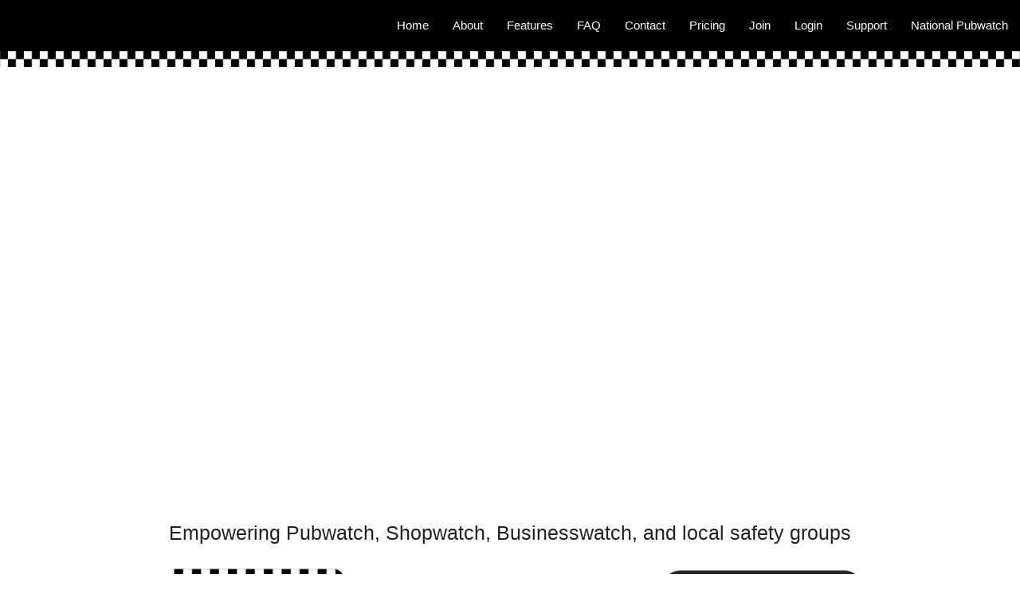

--- FILE ---
content_type: text/html; charset=UTF-8
request_url: https://schemelink.co.uk/?s=173
body_size: 3969
content:
<!DOCTYPE html>
<html lang="en">
<head>
<link rel="stylesheet" href="materialize/css/materialize.min.css">
<link rel="stylesheet" href="materialize/css/custom.css">
<link rel="stylesheet" href="materialize/icons.css">  <meta http-equiv="Content-Type" content="text/html; charset=UTF-8"/>
  <meta name="viewport" content="width=device-width, initial-scale=1, maximum-scale=1.0"/>
  <title>Schemelink - Helping Schemes Link</title>
  <link rel="manifest" href="manifest.php"></link>
  <script src="manup.js"></script>
  <meta name="theme-color" content="#bdbdbd"/>
  <style>
  html, body {
  height: 100%;
  margin: 0;
  padding: 0;
  }
  .checker {
   background: black url('imgs/checker_block.png');
   background-position: center;
   width: 100%;
   height: 20px;
   background-size: 20px 20px;
  }
</style>
</head>
<body>
<nav class="black" role="navigation">
  <div class="nav-wrapper">
    <ul class="right hide-on-small-only">
      <li><a href="index.php">Home</a></li>
      <li><a href="about-schemelink.php">About</a></li>
      <li><a href="schemelink-features.php">Features</a></li>
      <li><a href="schemelink-faq.php">FAQ</a></li>
      <li><a href="contact.php">Contact</a></li>
      <li><a href="schemelink-membership.php">Pricing</a></li>
      <li><a href="schemelink-features-5.php">Join</a></li>
      <li><a href="login.php">Login</a></li>
      <li><a href="support.php">Support</a></li>
      <li><a href="https://schemelink.co.uk/index.php#nationalpubwatch">National Pubwatch</a></li>
    </ul>

    <ul class="sidenav" id="nav-mobile">
      <li><a href="index.php">Home</a></li>
      <li><a href="about-schemelink.php">About</a></li>
      <li><a href="schemelink-features.php">Features</a></li>
      <li><a href="schemelink-faq.php">FAQ</a></li>
      <li><a href="contact.php">Contact</a></li>
      <li><a href="schemelink-membership.php">Pricing</a></li>
      <li><a href="schemelink-features-5.php">Join</a></li>
      <li><a href="login.php">Login</a></li>
      <li><a href="support.php">Support</a></li>
      <li><a href="https://schemelink.co.uk/index.php#nationalpubwatch">National Pubwatch</a></li>
    </ul>

    <a href="#" data-target="nav-mobile" class="sidenav-trigger"><i class="material-icons">menu</i></a>
<ul class="right hide-on-med-and-up">
      <li><a href="index.php"><i class="material-icons">home</i></a></li>
      <li><a href="about-schemelink.php"><i class="material-icons">info</i></a></li>
      <li><a href="login.php"><i class="material-icons">vpn_key</i></a></li>
      <li><a href="schemelink-features-5.php"><i class="material-icons">person_add</i></a></li>
    </ul>
  </div>
</nav>
<div class="checker"></div> 
  <div class="section no-pad-bot" id="index-banner">
   <div class="container center">
    <div class="row center">
   <div class="row">
    
    <div class="col s12 show-on-large hide-on-med-and-down">
    <iframe width="100%" height="500" src="https://www.youtube.com/embed/ak4238B6BRI" title="YouTube video player" frameborder="0" allow="accelerometer; autoplay; clipboard-write; encrypted-media; gyroscope; picture-in-picture" allowfullscreen></iframe>
    </div>
    
    <div class="col s12 show-on-medium-and-down hide-on-large-only">
    <iframe width="100%" height="200" src="https://www.youtube.com/embed/ak4238B6BRI" title="YouTube video player" frameborder="0" allow="accelerometer; autoplay; clipboard-write; encrypted-media; gyroscope; picture-in-picture" allowfullscreen></iframe>
    </div>
    
   </div>
   <div class="col s12">
    <p class="flow-text">Empowering Pubwatch, Shopwatch, Businesswatch, and local safety groups</p>
   </div>
     <div class="col s12 m6 l6">
      <img class="responsive-img" src="imgs/schemelink-logo-800px.png" width="100%"><br>
      <p class="flow-text">The SCHEMELINK web & mobile app. A suite of dedicated tools<br>to help your scheme operate<br>with better efficiency & effectiveness</p>
     </div>
     <div class="col s12 m6 l6">
      <img class="responsive-img" src="imgs/page_imgs/app-store-badges.png" width="17%"><img class="responsive-img" src="imgs/page_imgs/app-store-badges.png" width="50%"><img class="responsive-img" src="imgs/page_imgs/app-store-badges.png" width="25%">
     </div>
    </div>
    <div class="row">


        <h3><b>Join SCHEMELINK - The Most Comprehensive Solution for Crime Prevention Schemes</b></h3>
        
        <p>
        <h4><b>Why Choose SCHEMELINK?</b></h4>
            SCHEMELINK is more than just a tool - it's the backbone of hundreds of watch schemes across the UK, from Pubwatch to Shopwatch and beyond. 
            With features designed to keep members connected, informed, and secure, SCHEMELINK brings cutting-edge technology to the front lines of 
            community safety and crime prevention.
        </p>

        <h4><b>Flexible Membership Options</b></h4>
        <p>
            Our pricing is as flexible as our service, offering options for schemes of all sizes. Choose from plans that best fit your needs, whether 
            you're a small local group or a large network:
        </p>
        <ul>
            <li><strong>Affordable Rates:</strong> Starting as low as <strong>£3 per user per month</strong>, SCHEMELINK is designed to fit your budget without compromising on features.</li>
            <li><strong>Customisation and Scale:</strong> Only pay for the features you need with modular options, making SCHEMELINK adaptable for any scheme size or focus area.</li>
            <li><strong>No Hidden Fees:</strong> Our transparent pricing means you can focus on what matters - community safety - without unexpected costs.</li>
        </ul>

        <h4><b>Packed with Essential Features</b></h4>
        <p>
            SCHEMELINK combines all the tools you need for effective scheme management, including live chat, instant alerts, file sharing, and GDPR-compliant data sharing. 
            Our platform's innovative security features, like traceable image watermarks and restricted data access, ensure that you're fully equipped to protect your scheme's information.
        </p>

        <h4><b>Built on Trust and Experience</b></h4>
        <p>
            Since 2006, SCHEMELINK has been the trusted choice for watch schemes across the UK. Thousands of users rely on our platform daily for a reason: 
            SCHEMELINK isn't just effective; it's proven.
        </p>

        <p>
        <h4><b>Checkout the SCHEMELINK features!</b></h4>
            Discover how SCHEMELINK can elevate your scheme with top-tier communication, security, and management tools. Choose your plan today and 
            take the next step toward a safer, more connected community.
        </p>
        
        <div class="center-align">
        <a href="schemelink-features.php" class="waves-effect waves-light btn-large blue pulse">See Features</a>
        </div>

     <p class="section">Schemelink was established in 2006 as Pubwatch online</p>

    </div>
    </div>
  </div>
  <div class="container">
      <!--   Icon Section   -->
      <div class="row">
        <div class="col s12 m4">
          <div class="icon-block">
            <h2 class="center blue-text"><i class="material-icons">forum</i></h2>
            <h5 class="center">Communication</h5>

            <p class="light center">Push messaging, free SMS, email alerts, 'Whats-app' style live chat system, noticeboard, there are a number of ways unified within Schemelink to reachout & link with your scheme members to tackle anti-social behaviour & crime.</p>
          </div>
        </div>

        <div class="col s12 m4">
          <div class="icon-block">
            <h2 class="center blue-text"><i class="material-icons">pan_tool</i></h2>
            <h5 class="center">Ban management</h5>

            <p class="light center">Designed with functions to help schemes/groups tackle crime & anti-social behaviour complete with secure, data protection compliant, 'banned' persons management system.</p>
          </div>
        </div>

        <div class="col s12 m4">
          <div class="icon-block">
            <h2 class="center blue-text"><i class="material-icons">notifications_active</i></h2>
            <h5 class="center">Real-time alerts</h5>

            <p class="light center">App's available for iOS, Android & PC. The Schemelink app allows fast PIN or biometric access to scheme activity & incidents on the go. Powerful PUSH notifications even when the app is closed!</p>
          </div>
        </div>

        <img style="width: 100%;" alt="Schemelink app being used by a female member of bar staff behind the bar sending an alert about an incident" src="imgs/image-of-bartender-girl.jpg">

        <div class="row center">
         <h3><b>Get the app</b></h3>
          <div class="col s6 m3 offset-m3 center">
           <a href="https://apps.apple.com/us/app/schemelink/id1406747048?ls=1"><img src="imgs/apple-store.png" class="responsive-img"></a>
          </div>
          <div class="col s6 m3 center">
           <a href="https://play.google.com/store/apps/details?id=com.schemelink.app"><img src="imgs/google-store.png" class="responsive-img"></a>
          </div>
        </div>

        <img style="width: 100%;" alt="Schemelink app being used by retail staff man in a store showing an alert" src="imgs/image-of-retail-staff-male.jpg">

      </div>
      <div class="row">
        <div class="col s12">
         <h4 class="center section blue-text">Widely adopted and proven effective across the UK since 2006.</h4>
         <h4 class="center"><a href="https://schemelink.co.uk/contact.php">Contact Us</a> to discover how Schemelink can unify your scheme or group, simplifying management and communication for greater efficiency and effectiveness. Use Schemelink to tackle anti-social behavior and crime at your premises!</h4>
         <br><br><br><br>
        </div>
      </div>
      <div class="row">
        <div class="col s12">
        <a id="nationalpubwatch"></a> 
        <div class="center"><img class="center" src="imgs/national-pubwatch-logo.png"></div>
         <h4 class="center"><b>NATIONAL PUBWATCH</b>
         <h4 class="center">At Schemelink, we take pride in providing comprehensive guidance and support to all our members, helping to foster safe and thriving communities. In partnership with National Pubwatch—a respected authority on pubwatch schemes—we ensure our members benefit from invaluable insights and resources for the smooth and effective operation of these initiatives. As advocates for responsible socialising and community safety, we recognise the importance of following National Pubwatch’s guidance. Whether you’re an experienced pubwatch organiser or considering starting a scheme in your area, we encourage you to explore the wealth of resources offered by National Pubwatch. Together, we can create vibrant and secure spaces where patrons can enjoy themselves responsibly.</h4>
<div class="center"><a href="https://nationalpubwatch.org.uk" class="waves-effect waves-light btn-large black">Visit National Pubwatch</a></div>
        </div>
      </div>
    <br><br>
  </div>
  <div class="checker"></div>   
<footer class="page-footer black">
  <div class="container">
    <div class="row">
      <div class="col l6 s12">
        <h5 class="white-text">Schemelink</h5>
        <p class="grey-text text-lighten-4">Schemelink management & messaging portal for Pubwatchwatch, Shopwatch & other types of schemes. Pubwatch Online &
          Shopwatch Online are now part of Schemelink.</p>
      </div>
            <div class="col l3 s12">
        <h5 class="white-text">Site map</h5>
        <ul>
          <li><a class="white-text" href="index.php">Home</a></li>
          <li><a class="white-text" href="about-schemelink.php">About</a></li>
          <li><a class="white-text" href="schemelink-features.php">Features</a></li>
          <li><a class="white-text" href="contact.php">Contact</a></li>
          <li><a class="white-text" href="schemelink-membership.php">Pricing</a></li>
          <li><a class="white-text" href="schemelink-features-5.php">Register</a></li>
          <li><a class="white-text" href="login.php">Login</a></li>
          <li><a class="white-text" href="support.php">Support</a></li>
          <li><a class="white-text" href="https://www.nationalpubwatch.org.uk/pubwatch-online">National Pubwatch</a></li>
          <li><a class="white-text" href="privacy.php">Privacy policy</a></li>
          <li><a class="white-text" href="terms.php">Terms and conditions</a></li>
          <li><a class="white-text" href="cookies.php">Cookie policy</a></li>
        </ul>
      </div>
      <div class="col l3 s12">
      </div>
        </div>
  </div>
  <div class="footer-copyright">
    <div class="container">
    Schemelink 2026    </div>
  </div>
</footer>
<script src="dashboard/js/jquery-3.7.1.min.js"></script>
<script src="js/materialize.js"></script>
<script>
$(document).ready(function(){
 $('.sidenav').sidenav();
});
</script> 
</body>
</html>


--- FILE ---
content_type: text/html; charset=UTF-8
request_url: https://schemelink.co.uk/manifest.php
body_size: 308
content:
{
    "gcm_sender_id": "482941778795",
    "gcm_sender_id_comment": "Do not change the GCM Sender ID",
    "dir": "ltr",
    "lang": "English",
    "name": "Schemelink",
    "scope": "/",
    "display": "standalone",
    "start_url": "https://schemelink.co.uk/app-index.php?app=1&plat=pwa",
    "short_name": "Schemelink",
    "theme_color": "#bdbdbd",
    "description": "Messaging & management app for Pubwatch, Shopwatch, Hotelwatch & other schemes.",
    "orientation": "any",
    "background_color": "#bdbdbd",
    "related_applications": [],
    "prefer_related_applications": false,
    "icons": [
    {
      "src": "imgs/icon-72x72.png",
      "sizes": "72x72",
      "type": "image/png"
    },
    {
      "src": "imgs/icon-96x96.png",
      "sizes": "96x96",
      "type": "image/png"
    },
    {
      "src": "imgs/icon-128x128.png",
      "sizes": "128x128",
      "type": "image/png"
    },
    {
      "src": "imgs/icon-144x144.png",
      "sizes": "144x144",
      "type": "image/png"
    },
    {
      "src": "imgs/icon-152x152.png",
      "sizes": "152x152",
      "type": "image/png"
    },
    {
      "src": "imgs/icon-192x192.png",
      "sizes": "192x192",
      "type": "image/png"
    },
    {
      "src": "imgs/icon-384x384.png",
      "sizes": "384x384",
      "type": "image/png"
    },
    {
      "src": "imgs/icon-512x512.png",
      "sizes": "512x512",
      "type": "image/png"
    }
  ]
}


--- FILE ---
content_type: text/css
request_url: https://schemelink.co.uk/materialize/css/custom.css
body_size: 1143
content:
/*================================================================================
	Item Name: Materialize - Material Design Admin Template
	Version: 5.0
	Author: PIXINVENT
	Author URL: https://themeforest.net/user/pixinvent/portfolio
================================================================================

NOTE:
------
PLACE HERE YOUR OWN CSS CODES AND IF NEEDED, OVERRIDE THE STYLES FROM THE OTHER STYLESHEETS.
WE WILL RELEASE FUTURE UPDATES SO IN ORDER TO NOT OVERWRITE YOUR STYLES IT'S BETTER LIKE THIS.

#slide-out-right.sidenav is slightly to wide in default CSS. Style below corrects this */
@media only screen and (min-width: 60px) {
 .container {
  width: 100%;
 }
}
@media only screen and (min-width: 600px) and (max-width: 992px) {
 .container {
  width: 70%;
 }
}
#main {
 padding-left: 300px;
 margin-top: 60px;
}
#navheader {
 background: black url('../../imgs/checker.png');
 background-position: left;
 background-repeat: no-repeat;
 background-origin: content-box;
 padding-left: 300px!important;
 height: 45px;
}
@media only screen and (max-width : 992px) {
 #main {
  padding-left: 0;
  margin-top: 60px;
 }
 #navheader {
  padding-left: 0px!important;
  background: black url('../../imgs/checker.png');
  background-position: left;
  background-repeat: no-repeat;
  height: 45px;
 }
}
.preloader-spin {
 position: fixed;
 top: 50%;
 left: 50%;
 transform: translate(-50%, -50%);
 transform: -webkit-translate(-50%, -50%);
 transform: -moz-translate(-50%, -50%);
 transform: -ms-translate(-50%, -50%);
 z-index:2000;
}
.preloader {
 position:fixed;
 width:100%;
 left:0;right:0;top:0;bottom:0;
 background-color: rgba(0, 0, 0,0.7);
 z-index:1000;
}
.pointer
{
 cursor: pointer;
}
.tinted {
 opacity: 0.5;
}
span.badge.new
{
 font-size: .8em;
 font-weight: 300;
 color: #fff;
 border-radius: 2px;
 background-color: #ff1744;
}
.badge2 {
 min-width: 3rem;
 padding: 0 6px;
 margin-left: 14px;
 text-align: center;
 line-height: 22px;
 height: 22px;
 box-sizing: border-box;
 font-size: .8em;
 font-weight: 300;
 color: #fff;
 border-radius: 2px;
 background-color: #ff1744;
}
.notification-badge
{
 font-family: 'Montserrat', sans-serif;
 font-size: 0.5em;
 position: relative;
 top: -20px;
 right: 5px;
 margin: 0 -.8em;
 padding: 2px 5px;
 color: #fff;
 border-radius: 50%;
 background-color: #ff1744;
 -webkit-box-shadow: 0 0 10px 0 #ff1744;
 box-shadow: 0 0 10px 0 #ff1744;
}
.switch label input[type=checkbox]:checked + .lever:after {
 background-color: #ff1744;
}
.datepicker-date-display {
 font-weight: 500;
 padding: 20px 22px;
 color: #fff;
 background-color: #ff1744;
 -webkit-box-flex: 1;
 -webkit-flex: 1 auto;
 -moz-box-flex: 1;
 -ms-flex: 1 auto;
 flex: 1 auto;
}
.chips .autocomplete-content
{
    margin-top: 0;
    margin-bottom: 0;
    width: auto !important;
}
/* Materialize <select> is buggy. Basic Materialize-style look for native select. Use 'browser-default styled-select'  */
.styled-select {
 display: block;
 width: 100%;
 padding: 10px 12px;
 font-size: 16px;
 border: 1px solid #00b69e;
 border-radius: 4px;
 background-color: white;
 color: #0a685b;
 margin-top: 8px;
}
.styled-select:focus {
 border-color: #42a5f5;
 outline: none;
 box-shadow: 0 0 5px rgba(33, 150, 243, 0.5);
}

--- FILE ---
content_type: text/javascript
request_url: https://schemelink.co.uk/manup.js
body_size: 1540
content:

//this is the object we build for an ajax call to get the content of the manifest
//it's a JSON, so we can parse it like a man-child
//verion 0.7
var manUpObject;



//data objects
var tagArray = [], linkArray = [];
var validMetaValues = [{ name: 'mobile-web-app-capable', manifestName: 'display' }, { name: 'apple-mobile-web-app-capable', manifestName: 'display' }, { name: 'apple-mobile-web-app-title', manifestName: 'short_name' }, { name: 'application-name', manifestName: 'short_name' }, { name: 'msapplication-TileColor', manifestName: 'ms_TileColor' }, { name: 'msapplication-square70x70logo', manifestName: 'icons', imageSize: '70x70' }, { name: 'msapplication-square150x150logo', manifestName: 'icons', imageSize: '150x150' },{ name: 'msapplication-wide310x150logo', manifestName: 'icons', imageSize: '310x150' },{ name: 'msapplication-square310x310logo', manifestName: 'icons', imageSize: '310x310' }];
var validLinkValues = [{ name: 'apple-touch-icon', manifestName: 'icons', imageSize: '152x152' },{ name: 'apple-touch-icon', manifestName: 'icons', imageSize: '120x120' },{ name: 'apple-touch-icon', manifestName: 'icons', imageSize: '76x76' },{ name: 'apple-touch-icon', manifestName: 'icons', imageSize: '60x60' },{ name: 'apple-touch-icon', manifestName: 'icons', imageSize: '57x57' }, { name: 'apple-touch-icon', manifestName: 'icons', imageSize: '72x72' }, { name: 'apple-touch-icon', manifestName: 'icons', imageSize: '114x114' }, { name: 'icon', manifestName: 'icons', imageSize: '128x128' }, { name: 'icon', manifestName: 'icons', imageSize: '192x192' }]


//these next two classes are building the mixed data, pulling out the values we need based on the valid values array
var generateFullMetaData = function(){
 for (var i = 0;i < validMetaValues.length;  i++) {
  if(manUpObject[validMetaValues[i].manifestName]){
      if(validMetaValues[i].manifestName == 'icons'){
          //here we need to loop through each of the images to see if they match
          var imageArray = manUpObject.icons;
          for (var j = 0;j < imageArray.length;  j++) {
              if(imageArray[j].sizes == validMetaValues[i].imageSize){
                //problem is in here, need to asign proper value
                validMetaValues[i].content = imageArray[j].src;
              }
          }
      }else{
          validMetaValues[i].content = manUpObject[validMetaValues[i].manifestName];
          if (validMetaValues[i].manifestName == 'display' && manUpObject.display == 'standalone') validMetaValues[i].content = 'yes'
         // console.log('stop')
      }
  } 
 };

 //console.log(validMetaValues)
 return validMetaValues
};

var generateFullLinkData = function () {
    for (var i = 0; i < validLinkValues.length; i++) {
        if (manUpObject[validLinkValues[i].manifestName]) {
            if (validLinkValues[i].manifestName == 'icons') {
                //here we need to loop through each of the images to see if they match
                var imageArray = manUpObject.icons;
                for (var j = 0; j < imageArray.length; j++) {
                    if (imageArray[j].sizes == validLinkValues[i].imageSize) {
                        //problem is in here, need to asign proper value
                        validLinkValues[i].content = imageArray[j].src;
                    }
                }

            } else {

                validLinkValues[i].content = manUpObject[validLinkValues[i].manifestName];
            }
        }
    };

    //console.log(validMetaValues)
    return validLinkValues
};


        //These are the 2 functions that build out the tags
        //TODO: make it loop once instead of tx
var generateMetaArray = function () {
    var tempMetaArray = generateFullMetaData();
    var headTarget = document.getElementsByTagName('head')[0]
    for (var i = 0; i < tempMetaArray.length; i++) {

        var metaTag = document.createElement('meta');
        metaTag.name = tempMetaArray[i].name;
        metaTag.content = tempMetaArray[i].content;
        headTarget.appendChild(metaTag);

    };

};

var generateLinkArray = function () {
    var tempLinkArray = generateFullLinkData();
    var headTarget = document.getElementsByTagName('head')[0]
    for (var i = 0; i < tempLinkArray.length; i++) {

        var linkTag = document.createElement('link');
        linkTag.setAttribute('rel', tempLinkArray[i].name);
        linkTag.setAttribute('sizes', tempLinkArray[i].imageSize);
        linkTag.setAttribute('href', tempLinkArray[i].content);
        headTarget.appendChild(linkTag);
        //console.log(linkTag);
    }
};
//these functions makes the ajax calls and assigns to manUp object
var generateObj = function (ajaxString) {
    //for testing
    //document.getElementById("output").innerHTML = ajaxString;
    //gen object
    manUpObject = JSON.parse(ajaxString);
    generateLinkArray();
    generateMetaArray();

};

var makeAjax = function (url) {
    if (!window.XMLHttpRequest) return;
    var fullURL;
    var pat = /^https?:\/\//i;
    pat.test(url)?fulURL = url:fullURL = window.location.hostname + url;
    var ajax = new XMLHttpRequest();   
    ajax.onreadystatechange = function () {
        if (ajax.readyState == 4 && ajax.status == 200) generateObj(ajax.responseText)
    };
    ajax.open("GET", url, true);
    ajax.send();
};

var collectManifestObj = function () {
    var links = document.getElementsByTagName('link');
    for (var i = 0; i < links.length; i++) {
        if (links[i].rel && links[i].rel == 'manifest') makeAjax(links[i].href);
    }

};

var testForManifest = function () {
    //i'm not sure what to do here.  I am starchly against browser sniffing and there is no test (yet)
    //I think I'm jsut going to build out the tags on every page until there is a way to test it, so far
    //it looks like the manifest will override the tags
    //browser: we need context here
    collectManifestObj();

}();
